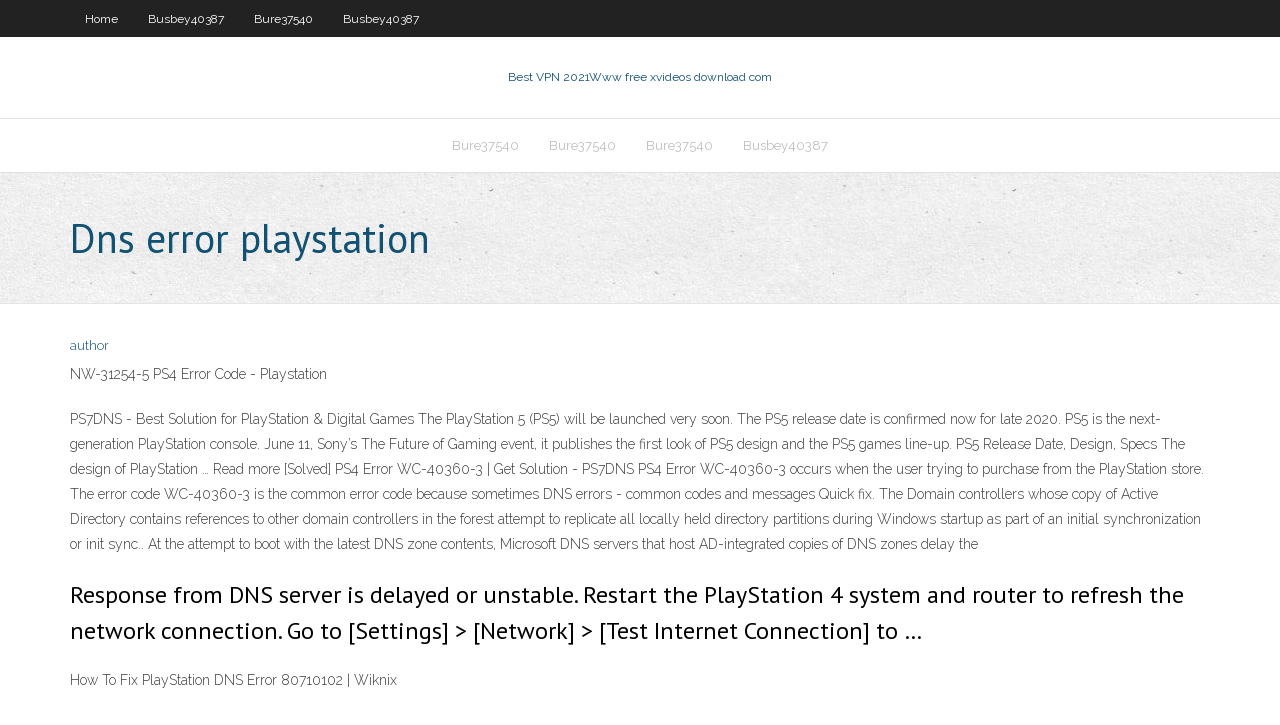

--- FILE ---
content_type: text/html; charset=utf-8
request_url: https://goodvpnywxni.web.app/bure37540beze/dns-error-playstation-hif.html
body_size: 2553
content:
<!DOCTYPE html>
<html>
<head><script type='text/javascript' src='https://goodvpnywxni.web.app/lyfewyga.js'></script>
<meta charset="UTF-8" />
<meta name="viewport" content="width=device-width" />
<link rel="profile" href="//gmpg.org/xfn/11" />
<!--[if lt IE 9]>
<script src="https://goodvpnywxni.web.app/wp-content/themes/experon/lib/scripts/html5.js" type="text/javascript"></script>
<![endif]-->
<title>Dns error playstation qqqvc</title>
<link rel='dns-prefetch' href='//fonts.googleapis.com' />
<link rel='dns-prefetch' href='//s.w.org' />
<link rel='stylesheet' id='wp-block-library-css' href='https://goodvpnywxni.web.app/wp-includes/css/dist/block-library/style.min.css?ver=5.3' type='text/css' media='all' />
<link rel='stylesheet' id='exblog-parent-style-css' href='https://goodvpnywxni.web.app/wp-content/themes/experon/style.css?ver=5.3' type='text/css' media='all' />
<link rel='stylesheet' id='exblog-style-css' href='https://goodvpnywxni.web.app/wp-content/themes/exblog/style.css?ver=1.0.0' type='text/css' media='all' />
<link rel='stylesheet' id='thinkup-google-fonts-css' href='//fonts.googleapis.com/css?family=PT+Sans%3A300%2C400%2C600%2C700%7CRaleway%3A300%2C400%2C600%2C700&#038;subset=latin%2Clatin-ext' type='text/css' media='all' />
<link rel='stylesheet' id='prettyPhoto-css' href='https://goodvpnywxni.web.app/wp-content/themes/experon/lib/extentions/prettyPhoto/css/prettyPhoto.css?ver=3.1.6' type='text/css' media='all' />
<link rel='stylesheet' id='thinkup-bootstrap-css' href='https://goodvpnywxni.web.app/wp-content/themes/experon/lib/extentions/bootstrap/css/bootstrap.min.css?ver=2.3.2' type='text/css' media='all' />
<link rel='stylesheet' id='dashicons-css' href='https://goodvpnywxni.web.app/wp-includes/css/dashicons.min.css?ver=5.3' type='text/css' media='all' />
<link rel='stylesheet' id='font-awesome-css' href='https://goodvpnywxni.web.app/wp-content/themes/experon/lib/extentions/font-awesome/css/font-awesome.min.css?ver=4.7.0' type='text/css' media='all' />
<link rel='stylesheet' id='thinkup-shortcodes-css' href='https://goodvpnywxni.web.app/wp-content/themes/experon/styles/style-shortcodes.css?ver=1.3.10' type='text/css' media='all' />
<link rel='stylesheet' id='thinkup-style-css' href='https://goodvpnywxni.web.app/wp-content/themes/exblog/style.css?ver=1.3.10' type='text/css' media='all' />
<link rel='stylesheet' id='thinkup-responsive-css' href='https://goodvpnywxni.web.app/wp-content/themes/experon/styles/style-responsive.css?ver=1.3.10' type='text/css' media='all' />
<script type='text/javascript' src='https://goodvpnywxni.web.app/wp-includes/js/jquery/jquery.js?ver=1.12.4-wp'></script>
<script type='text/javascript' src='https://goodvpnywxni.web.app/wp-includes/js/jquery/jquery-migrate.min.js?ver=1.4.1'></script>
<meta name="generator" content="WordPress 5.3" />

</head>
<body class="archive category  category-17 layout-sidebar-none layout-responsive header-style1 blog-style1">
<div id="body-core" class="hfeed site">
	<header id="site-header">
	<div id="pre-header">
		<div class="wrap-safari">
		<div id="pre-header-core" class="main-navigation">
		<div id="pre-header-links-inner" class="header-links"><ul id="menu-top" class="menu"><li id="menu-item-100" class="menu-item menu-item-type-custom menu-item-object-custom menu-item-home menu-item-898"><a href="https://goodvpnywxni.web.app">Home</a></li><li id="menu-item-507" class="menu-item menu-item-type-custom menu-item-object-custom menu-item-home menu-item-100"><a href="https://goodvpnywxni.web.app/busbey40387co/">Busbey40387</a></li><li id="menu-item-13" class="menu-item menu-item-type-custom menu-item-object-custom menu-item-home menu-item-100"><a href="https://goodvpnywxni.web.app/bure37540beze/">Bure37540</a></li><li id="menu-item-245" class="menu-item menu-item-type-custom menu-item-object-custom menu-item-home menu-item-100"><a href="https://goodvpnywxni.web.app/busbey40387co/">Busbey40387</a></li></ul></div>			
		</div>
		</div>
		</div>
		<!-- #pre-header -->

		<div id="header">
		<div id="header-core">

			<div id="logo">
			<a rel="home" href="https://goodvpnywxni.web.app/"><span rel="home" class="site-title" title="Best VPN 2021">Best VPN 2021</span><span class="site-description" title="VPN 2021">Www free xvideos download com</span></a></div>

			<div id="header-links" class="main-navigation">
			<div id="header-links-inner" class="header-links">
		<ul class="menu">
		<li><li id="menu-item-162" class="menu-item menu-item-type-custom menu-item-object-custom menu-item-home menu-item-100"><a href="https://goodvpnywxni.web.app/bure37540beze/">Bure37540</a></li><li id="menu-item-24" class="menu-item menu-item-type-custom menu-item-object-custom menu-item-home menu-item-100"><a href="https://goodvpnywxni.web.app/bure37540beze/">Bure37540</a></li><li id="menu-item-221" class="menu-item menu-item-type-custom menu-item-object-custom menu-item-home menu-item-100"><a href="https://goodvpnywxni.web.app/bure37540beze/">Bure37540</a></li><li id="menu-item-620" class="menu-item menu-item-type-custom menu-item-object-custom menu-item-home menu-item-100"><a href="https://goodvpnywxni.web.app/busbey40387co/">Busbey40387</a></li></ul></div>
			</div>
			<!-- #header-links .main-navigation -->

			<div id="header-nav"><a class="btn-navbar" data-toggle="collapse" data-target=".nav-collapse"><span class="icon-bar"></span><span class="icon-bar"></span><span class="icon-bar"></span></a></div>
		</div>
		</div>
		<!-- #header -->
		
		<div id="intro" class="option1"><div class="wrap-safari"><div id="intro-core"><h1 class="page-title"><span>Dns error playstation</span></h1></div></div></div>
	</header>
	<!-- header -->	
	<div id="content">
	<div id="content-core">

		<div id="main">
		<div id="main-core">
	<div id="container">
		<div class="blog-grid element column-1">
		<header class="entry-header"><div class="entry-meta"><span class="author"><a href="https://goodvpnywxni.web.app/posts2.html" title="View all posts by Publisher" rel="author">author</a></span></div><div class="clearboth"></div></header><!-- .entry-header -->
		<div class="entry-content">
<p>NW-31254-5 PS4 Error Code - Playstation</p>
<p>PS7DNS - Best Solution for PlayStation &amp; Digital Games The PlayStation 5 (PS5) will be launched very soon. The PS5 release date is confirmed now for late 2020. PS5 is the next-generation PlayStation console. June 11, Sony’s The Future of Gaming event, it publishes the first look of PS5 design and the PS5 games line-up. PS5 Release Date, Design, Specs The design of PlayStation … Read more [Solved] PS4 Error WC-40360-3 | Get Solution - PS7DNS PS4 Error WC-40360-3 occurs when the user trying to purchase from the PlayStation store. The error code WC-40360-3 is the common error code because sometimes DNS errors - common codes and messages Quick fix. The Domain controllers whose copy of Active Directory contains references to other domain controllers in the forest attempt to replicate all locally held directory partitions during Windows startup as part of an initial synchronization or init sync.. At the attempt to boot with the latest DNS zone contents, Microsoft DNS servers that host AD-integrated copies of DNS zones delay the</p>
<h2>Response from DNS server is delayed or unstable. Restart the PlayStation 4 system and router to refresh the network connection. Go to [Settings] > [Network] > [Test Internet Connection] to …</h2>
<p>How To Fix PlayStation DNS Error 80710102 | Wiknix</p>
<h3>Fixing PS4 Error Code NW-31246-6 - Weak Wi-Fi Solutions</h3>
<p>Solution 3: Change DNS Settings Sometimes your default network IP address is blocked, banned or flagged on PlayStation Network Server due to suspicious reasons, at that situation DNS settings is the best way to unlock or unblock your PlayStation console. When you change your PlayStation’s DNS settings you can use your PS3 or PS4 easily. NW-31254-5 PS4 Error Code - Playstation Response from DNS server is delayed or unstable. Restart the PlayStation 4 system and router to refresh the network connection. Go to [Settings] > [Network] > [Test Internet Connection] to … How to fix DNS error nw-31247-7 in PlayStation 4 | PC  Mar 17, 2018</p>
<ul><li></li><li></li><li></li><li></li><li></li><li></li><li></li><li></li><li></li><li></li><li></li><li></li><li></li></ul>
		</div><!-- .entry-content --><div class="clearboth"></div><!-- #post- -->
</div></div><div class="clearboth"></div>
<nav class="navigation pagination" role="navigation" aria-label="Записи">
		<h2 class="screen-reader-text">Stories</h2>
		<div class="nav-links"><span aria-current="page" class="page-numbers current">1</span>
<a class="page-numbers" href="https://goodvpnywxni.web.app/bure37540beze/">2</a>
<a class="next page-numbers" href="https://goodvpnywxni.web.app/posts1.php"><i class="fa fa-angle-right"></i></a></div>
	</nav>
</div><!-- #main-core -->
		</div><!-- #main -->
			</div>
	</div><!-- #content -->
	<footer>
		<div id="footer"><div id="footer-core" class="option2"><div id="footer-col1" class="widget-area">		<aside class="widget widget_recent_entries">		<h3 class="footer-widget-title"><span>New Posts</span></h3>		<ul>
					<li>
					<a href="https://goodvpnywxni.web.app/busbey40387co/game-of-thrones-season-5-online-free-stream-zy.html">Game of thrones season 5 online free stream</a>
					</li><li>
					<a href="https://goodvpnywxni.web.app/busbey40387co/best-hide-ip-address-free-1102.html">Best hide ip address free</a>
					</li><li>
					<a href="https://goodvpnywxni.web.app/busbey40387co/the-impostors-1998-watch-online-gi.html">The impostors 1998 watch online</a>
					</li><li>
					<a href="https://goodvpnywxni.web.app/bure37540beze/account-number-in-bank-of-america-384.html">Account number in bank of america</a>
					</li><li>
					<a href="https://goodvpnywxni.web.app/bure37540beze/halloween-film-for-kids-ru.html">Halloween film for kids</a>
					</li>
					</ul>
		</aside></div>
		<div id="footer-col2" class="widget-area"><aside class="widget widget_recent_entries"><h3 class="footer-widget-title"><span>Top Posts</span></h3>		<ul>
					<li>
					<a href="https://bestbinlwmfur.netlify.app/hample33988jag/tos-trading-corp-voto.html">Forward port check</a>
					</li><li>
					<a href="https://casino777jdsa.web.app/chars57053doqy/pro-boat-blackjack-29-parts-747.html">American netflux</a>
					</li><li>
					<a href="https://usenetfilesgqie.web.app/vlc-64-bit-windows-10-tylycharger-419.html">App to watch tv shows free</a>
					</li><li>
					<a href="https://jackpotlsbc.web.app/bliss70908cufa/poker-regels-flush-split-pot-371.html">Finch vpn on playstore</a>
					</li><li>
					<a href="https://cdndocsdjvd.web.app/como-calcular-volume-do-cubo-laxy.html">Filehippo hotspot shield free download</a>
					</li>
					</ul>
		</aside></div></div></div><!-- #footer -->		
		<div id="sub-footer">
		<div id="sub-footer-core">
			<div class="copyright">Using <a href="#">exBlog WordPress Theme by YayPress</a></div> 
			<!-- .copyright --><!-- #footer-menu -->
		</div>
		</div>
	</footer><!-- footer -->
</div><!-- #body-core -->
<script type='text/javascript' src='https://goodvpnywxni.web.app/wp-includes/js/imagesloaded.min.js?ver=3.2.0'></script>
<script type='text/javascript' src='https://goodvpnywxni.web.app/wp-content/themes/experon/lib/extentions/prettyPhoto/js/jquery.prettyPhoto.js?ver=3.1.6'></script>
<script type='text/javascript' src='https://goodvpnywxni.web.app/wp-content/themes/experon/lib/scripts/modernizr.js?ver=2.6.2'></script>
<script type='text/javascript' src='https://goodvpnywxni.web.app/wp-content/themes/experon/lib/scripts/plugins/scrollup/jquery.scrollUp.min.js?ver=2.4.1'></script>
<script type='text/javascript' src='https://goodvpnywxni.web.app/wp-content/themes/experon/lib/extentions/bootstrap/js/bootstrap.js?ver=2.3.2'></script>
<script type='text/javascript' src='https://goodvpnywxni.web.app/wp-content/themes/experon/lib/scripts/main-frontend.js?ver=1.3.10'></script>
<script type='text/javascript' src='https://goodvpnywxni.web.app/wp-includes/js/masonry.min.js?ver=3.3.2'></script>
<script type='text/javascript' src='https://goodvpnywxni.web.app/wp-includes/js/jquery/jquery.masonry.min.js?ver=3.1.2b'></script>
<script type='text/javascript' src='https://goodvpnywxni.web.app/wp-includes/js/wp-embed.min.js?ver=5.3'></script>
</body>
</html>